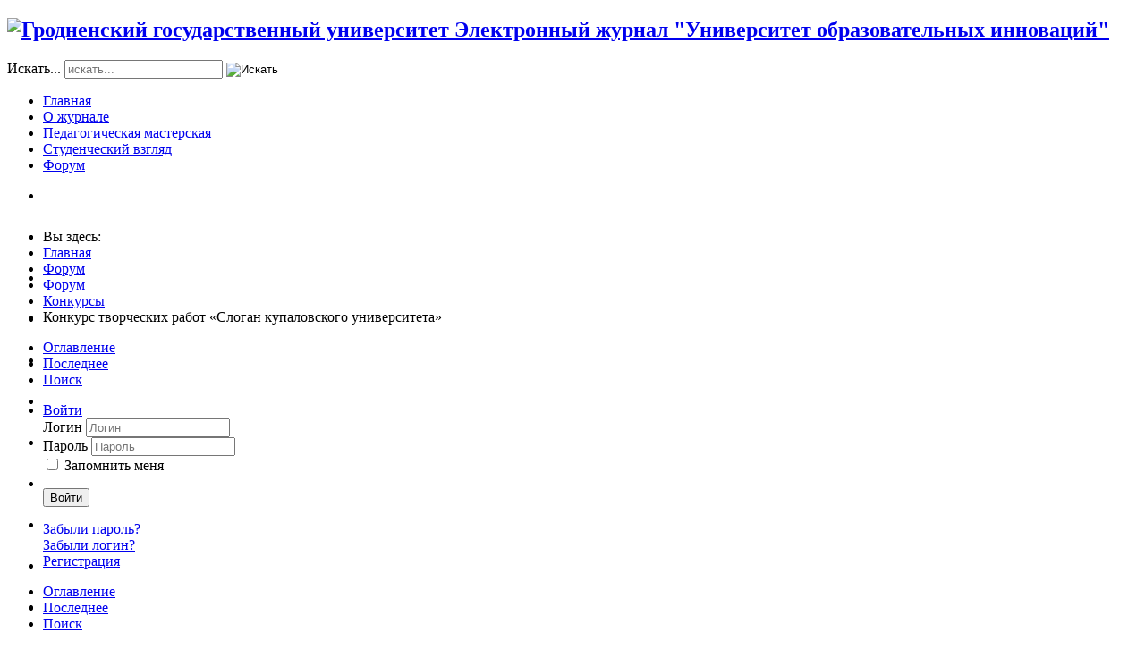

--- FILE ---
content_type: text/html; charset=utf-8
request_url: https://euryedu.grsu.by/index.php/forum/konkursy/8511-konkurs-tvorcheskikh-rabot-slogan-kupalovskogo-universiteta
body_size: 17783
content:
<!DOCTYPE html>
<html xmlns="http://www.w3.org/1999/xhtml" xml:lang="ru-ru" lang="ru-ru" dir="ltr">
	<head>
  <!-- Google tag (gtag.js) -->
<script async src="https://www.googletagmanager.com/gtag/js?id=G-DDC85B4V9W"></script>
<script>
  window.dataLayer = window.dataLayer || [];
  function gtag(){dataLayer.push(arguments);}
  gtag('js', new Date());

  gtag('config', 'G-DDC85B4V9W');
</script>
  <!-- Global site tag (gtag.js) - Google Analytics -->
<script async src="https://www.googletagmanager.com/gtag/js?id=UA-128350049-1"></script>
<script>
  window.dataLayer = window.dataLayer || [];
  function gtag(){dataLayer.push(arguments);}
  gtag('js', new Date());

  gtag('config', 'UA-128350049-1');
</script>

	<!-- viewport fix for devices -->
	<meta name="viewport" content="width=device-width, initial-scale=1.0" />
	
	<!-- load core head -->
	<meta http-equiv="content-type" content="text/html; charset=utf-8" />
	<meta name="keywords" content="Конкурс творческих работ «Слоган купаловского университета»" />
	<meta name="robots" content="index, follow" />
	<meta property="og:type" content="article" />
	<meta property="og:title" content="Конкурс творческих работ «Слоган купаловского университета»" />
	<meta property="og:author" content="okoljago" />
	<meta property="article:published_time" content="2019-10-01 07:05:13" />
	<meta property="article:section" content="Конкурсы" />
	<meta name="description" content="Уважаемые участники конкурса творческих работ!

Мы все живем в мире слоганов. Каждый из..." />
	<meta name="generator" content="Joomla! - Open Source Content Management" />
	<title>Конкурс творческих работ «Слоган купаловского университета» - Электронный научно-методический журнал &quot;Университет образовательных инноваций&quot;</title>
	<link href="/index.php/forum/konkursy/8511-konkurs-tvorcheskikh-rabot-slogan-kupalovskogo-universiteta?start=6" rel="next" />
	<link href="/favicon.ico" rel="shortcut icon" type="image/vnd.microsoft.icon" />
	<link href="https://euryedu.grsu.by/index.php/component/search/?Itemid=582&amp;catid=6&amp;defaultmenu=584&amp;id=8511&amp;layout=default&amp;format=opensearch" rel="search" title="Искать Университет образовательных инноваций" type="application/opensearchdescription+xml" />
	<link href="/media/kunena/cache/crypsis/css/kunena.css" rel="stylesheet" type="text/css" />
	<link href="/media/kunena/cache/crypsis/css/kunena-custom.css" rel="stylesheet" type="text/css" />
	<link href="/components/com_kunena/template/crypsis/assets/css/jquery.atwho.css" rel="stylesheet" type="text/css" />
	<link href="/components/com_kunena/template/crypsis/assets/css/rating.css" rel="stylesheet" type="text/css" />
	<link href="/components/com_kunena/template/crypsis/assets/css/fancybox.white.css" rel="stylesheet" type="text/css" />
	<link href="/plugins/system/jce/css/content.css?aa754b1f19c7df490be4b958cf085e7c" rel="stylesheet" type="text/css" />
	<link href="/cache/widgetkit/widgetkit-8d7e69c7.css" rel="stylesheet" type="text/css" />
	<link href="/media/system/css/modal.css?21b9f4a6cffa2bdd0554728f4c6d764c" rel="stylesheet" type="text/css" />
	<link href="https://euryedu.grsu.by/templates/jm-renewable-energy/css/bootstrap.css" rel="stylesheet" type="text/css" />
	<link href="https://euryedu.grsu.by/templates/jm-renewable-energy/css/bootstrap_responsive.css" rel="stylesheet" type="text/css" />
	<link href="https://euryedu.grsu.by/templates/jm-renewable-energy/css/extensions.css" rel="stylesheet" type="text/css" />
	<link href="https://euryedu.grsu.by/templates/jm-renewable-energy/css/template.css" rel="stylesheet" type="text/css" />
	<link href="https://euryedu.grsu.by/templates/jm-renewable-energy/css/template_responsive.css" rel="stylesheet" type="text/css" />
	<link href="https://euryedu.grsu.by/templates/jm-renewable-energy/css/style3.css" rel="stylesheet" type="text/css" />
	<link href="https://euryedu.grsu.by/templates/jm-renewable-energy/css/animated-buttons.css" rel="stylesheet" type="text/css" />
	<link href="https://euryedu.grsu.by/templates/jm-renewable-energy/css/custom.css" rel="stylesheet" type="text/css" />
	<link href="http://fonts.googleapis.com/css?family=Droid+Sans:400,700" rel="stylesheet" type="text/css" />
	<link href="http://fonts.googleapis.com/css?family=Droid+Sans" rel="stylesheet" type="text/css" />
	<link href="http://fonts.googleapis.com/css?family=Oswald:400,700" rel="stylesheet" type="text/css" />
	<link href="https://euryedu.grsu.by/cache/tpl-jm-renewable-energy/custom_css_d283aa283b23903e8ad2a722eb05649c.css" rel="stylesheet" type="text/css" />
	<link href="/modules/mod_djimageslider/themes/default/css/djimageslider.css" rel="stylesheet" type="text/css" />
	<link href="/templates/jm-renewable-energy/css/djmenu.css" rel="stylesheet" type="text/css" />
	<style type="text/css">
		.layout#kunena + div { display: block !important;}
		#kunena + div { display: block !important;}		/* Kunena Custom CSS */		.layout#kunena [class*="category"] i,
		.layout#kunena .glyphicon-topic,
		.layout#kunena h3 i,
		.layout#kunena #kwho i.icon-users,
		.layout#kunena#kstats i.icon-bars { color: inherit; }		.layout#kunena [class*="category"] .knewchar { color: #48a348 !important; }
		.layout#kunena sup.knewchar { color: #48a348 !important; }
		.layout#kunena .topic-item-unread { border-left-color: #48a348 !important;}
		.layout#kunena .topic-item-unread .icon { color: #48a348 !important;}
		.layout#kunena .topic-item-unread i.fa { color: #48a348 !important;}div.mod_search63 input[type="search"]{ width:auto; }
	</style>
	<script type="application/json" class="joomla-script-options new">{"csrf.token":"154d49358fa33929f52173d263d1cfb9","system.paths":{"root":"","base":""},"joomla.jtext":{"COM_KUNENA_RATE_LOGIN":"COM_KUNENA_RATE_LOGIN","COM_KUNENA_RATE_NOT_YOURSELF":"COM_KUNENA_RATE_NOT_YOURSELF","COM_KUNENA_RATE_ALLREADY":"COM_KUNENA_RATE_ALLREADY","COM_KUNENA_RATE_SUCCESSFULLY_SAVED":"COM_KUNENA_RATE_SUCCESSFULLY_SAVED","COM_KUNENA_SOCIAL_EMAIL_LABEL":"E-mail","COM_KUNENA_SOCIAL_TWITTER_LABEL":"Tweet","COM_KUNENA_SOCIAL_FACEBOOK_LABEL":"Facebook","COM_KUNENA_SOCIAL_GOOGLEPLUS_LABEL":"Google+","COM_KUNENA_SOCIAL_LINKEDIN_LABEL":"LinkedIn","COM_KUNENA_SOCIAL_PINTEREST_LABEL":"Pinterest","COM_KUNENA_SOCIAL_STUMBLEUPON_LABEL":"Stumbleupon","COM_KUNENA_SOCIAL_WHATSAPP_LABEL":"WhatsApp"}}</script>
	<script src="/media/jui/js/jquery.min.js?21b9f4a6cffa2bdd0554728f4c6d764c" type="text/javascript"></script>
	<script src="/media/jui/js/jquery-noconflict.js?21b9f4a6cffa2bdd0554728f4c6d764c" type="text/javascript"></script>
	<script src="/media/jui/js/jquery-migrate.min.js?21b9f4a6cffa2bdd0554728f4c6d764c" type="text/javascript"></script>
	<script src="/media/jui/js/bootstrap.min.js?21b9f4a6cffa2bdd0554728f4c6d764c" type="text/javascript"></script>
	<script src="/components/com_kunena/template/crypsis/assets/js/main.js" type="text/javascript"></script>
	<script src="/media/system/js/core.js?21b9f4a6cffa2bdd0554728f4c6d764c" type="text/javascript"></script>
	<script src="/components/com_kunena/template/crypsis/assets/js/jquery.caret.js" type="text/javascript"></script>
	<script src="/components/com_kunena/template/crypsis/assets/js/jquery.atwho.js" type="text/javascript"></script>
	<script src="/components/com_kunena/template/crypsis/assets/js/topic.js" type="text/javascript"></script>
	<script src="/components/com_kunena/template/crypsis/assets/js/rating.js" type="text/javascript"></script>
	<script src="/components/com_kunena/template/crypsis/assets/js/krating.js" type="text/javascript"></script>
	<script src="/components/com_kunena/template/crypsis/assets/js/fancybox.js" type="text/javascript"></script>
	<script src="/cache/widgetkit/widgetkit-ed81bbb3.js" type="text/javascript"></script>
	<script src="/media/system/js/mootools-core.js?21b9f4a6cffa2bdd0554728f4c6d764c" type="text/javascript"></script>
	<script src="/media/system/js/mootools-more.js?21b9f4a6cffa2bdd0554728f4c6d764c" type="text/javascript"></script>
	<script src="/media/system/js/modal.js?21b9f4a6cffa2bdd0554728f4c6d764c" type="text/javascript"></script>
	<script src="https://euryedu.grsu.by/templates/jm-renewable-energy/js/styleswitcher.js" type="text/javascript"></script>
	<script src="https://euryedu.grsu.by/templates/jm-renewable-energy/js/scripts.js" type="text/javascript"></script>
	<script src="/media/djextensions/jquery-easing/jquery.easing.min.js" type="text/javascript"></script>
	<script src="/modules/mod_djimageslider/assets/js/slider.js?v=4.2" type="text/javascript"></script>
	<!--[if lt IE 9]><script src="/media/system/js/html5fallback.js?21b9f4a6cffa2bdd0554728f4c6d764c" type="text/javascript"></script><![endif]-->
	<script type="text/javascript">
jQuery(function($){ $("#modal").modal({"backdrop": true,"keyboard": true,"show": false,"remote": ""}); });// <![CDATA[
var kunena_anonymous_name = "Анонимный";
// ]]>
				jQuery(document).ready(function() {
					jQuery(".fancybox-button").fancybox({
						type: 'image',
						prevEffect		: 'none',
						nextEffect		: 'none',
						closeBtn		:  true,
						helpers		: {
							title	: { type : 'inside' },
							buttons	: {}
						}
					});
				});
			
		jQuery(function($) {
			SqueezeBox.initialize({});
			initSqueezeBox();
			$(document).on('subform-row-add', initSqueezeBox);

			function initSqueezeBox(event, container)
			{
				SqueezeBox.assign($(container || document).find('a.modal').get(), {
					parse: 'rel'
				});
			}
		});

		window.jModalClose = function () {
			SqueezeBox.close();
		};

		// Add extra modal close functionality for tinyMCE-based editors
		document.onreadystatechange = function () {
			if (document.readyState == 'interactive' && typeof tinyMCE != 'undefined' && tinyMCE)
			{
				if (typeof window.jModalClose_no_tinyMCE === 'undefined')
				{
					window.jModalClose_no_tinyMCE = typeof(jModalClose) == 'function'  ?  jModalClose  :  false;

					jModalClose = function () {
						if (window.jModalClose_no_tinyMCE) window.jModalClose_no_tinyMCE.apply(this, arguments);
						tinyMCE.activeEditor.windowManager.close();
					};
				}

				if (typeof window.SqueezeBoxClose_no_tinyMCE === 'undefined')
				{
					if (typeof(SqueezeBox) == 'undefined')  SqueezeBox = {};
					window.SqueezeBoxClose_no_tinyMCE = typeof(SqueezeBox.close) == 'function'  ?  SqueezeBox.close  :  false;

					SqueezeBox.close = function () {
						if (window.SqueezeBoxClose_no_tinyMCE)  window.SqueezeBoxClose_no_tinyMCE.apply(this, arguments);
						tinyMCE.activeEditor.windowManager.close();
					};
				}
			}
		};
		jQuery(function($) {
			 $('.hasTip').each(function() {
				var title = $(this).attr('title');
				if (title) {
					var parts = title.split('::', 2);
					var mtelement = document.id(this);
					mtelement.store('tip:title', parts[0]);
					mtelement.store('tip:text', parts[1]);
				}
			});
			var JTooltips = new Tips($('.hasTip').get(), {"maxTitleChars": 50,"fixed": false});
		});
	</script>
	<link rel="stylesheet" href="https://euryedu.grsu.by//plugins/system/videobox/css/videobox.css" type="text/css" media="screen" />
	<link rel="stylesheet" href="https://euryedu.grsu.by//libraries/videobox/css/videobox.css" type="text/css" media="screen" />
	<link rel="stylesheet" href="https://euryedu.grsu.by//libraries/videobox/css/functions.css" type="text/css" media="screen" />
	<script type="text/javascript" src="https://euryedu.grsu.by//libraries/videobox/js/videobox.js"></script>
	<script type="text/javascript" src="https://euryedu.grsu.by//libraries/videobox/js/functions.js"></script>

	
		 

	<!--[if lt IE 9]>
	<script src="http://html5shim.googlecode.com/svn/trunk/html5.js" type="text/javascript"></script>
	<script src="https://euryedu.grsu.by/templates/jm-renewable-energy/js/respond.src.js" type="text/javascript"></script>
	<link href="https://euryedu.grsu.by/templates/jm-renewable-energy/css/ie8.css" rel="stylesheet" type="text/css" />
	<![endif]-->
	<!--[if IE 9]>
	<link href="https://euryedu.grsu.by/templates/jm-renewable-energy/css/ie9.css" rel="stylesheet" type="text/css" />
	<![endif]-->
	
	<!-- template path for styleswitcher script -->
	<script type="text/javascript">
		$template_path = 'https://euryedu.grsu.by/templates/jm-renewable-energy';
	</script>
	
			<link href="https://euryedu.grsu.by/templates/jm-renewable-energy/images/favicon.ico" rel="Shortcut Icon" />
	
	    	
		
	<!-- Yandex.Metrika counter --> <script type="text/javascript"> (function (d, w, c) { (w[c] = w[c] || []).push(function() { try { w.yaCounter39734685 = new Ya.Metrika({ id:39734685, clickmap:true, trackLinks:true, accurateTrackBounce:true, webvisor:true, trackHash:true }); } catch(e) { } }); var n = d.getElementsByTagName("script")[0], s = d.createElement("script"), f = function () { n.parentNode.insertBefore(s, n); }; s.type = "text/javascript"; s.async = true; s.src = "https://mc.yandex.ru/metrika/watch.js"; if (w.opera == "[object Opera]") { d.addEventListener("DOMContentLoaded", f, false); } else { f(); } })(document, window, "yandex_metrika_callbacks"); </script> <noscript><div><img src="https://mc.yandex.ru/watch/39734685" style="position:absolute; left:-9999px;" alt="" /></div></noscript> <!-- /Yandex.Metrika counter -->
</head>	<body>
	<div style="position:absolute;top:0;left:-9999px;">

</div>
		<div id="jm-allpage">
			
<section id="jm-bar">
	<div id="jm-bar-in">	
		<div id="jm-bar-container" class="container">
        	            <div id="jm-logo-sitedesc" class="pull-left">
                                <h1 id="jm-logo">
                	<a href="https://euryedu.grsu.by/" onfocus="blur()" >
                		                		<img src="https://euryedu.grsu.by/images/logo.png" alt="Гродненский государственный университет Электронный журнал &quot;Университет образовательных инноваций&quot;" border="0" />
                		                	</a>
                </h1>
                                            </div>
            	        			<div id="jm-bar-right" class="pull-right">
								<div class="jm-bar-row clearfix">
										<div id="jm-top-search" class="pull-right">
						<div class="search mod_search63">
	<form action="/index.php/forum" method="post" class="form-inline" role="search">
		<label for="mod-search-searchword63" class="element-invisible">Искать...</label> <input name="searchword" id="mod-search-searchword63" maxlength="200"  class="inputbox search-query input-medium" type="search" size="20" placeholder="искать..." /> <input type="image" alt="Искать" class="button" src="/templates/jm-renewable-energy/images/searchButton.gif" onclick="this.form.searchword.focus();"/>		<input type="hidden" name="task" value="search" />
		<input type="hidden" name="option" value="com_search" />
		<input type="hidden" name="Itemid" value="582" />
	</form>
</div>

					</div>
						
						
				</div>
					
								<div class="jm-bar-row clearfix">
					<nav id="jm-djmenu" class="pull-right">
						<ul id="dj-main90" class="dj-main"><li class="dj-up itemid470 first"><a href="/index.php" class="dj-up_a" ><span >Главная</span></a></li>
<li class="dj-up itemid519"><a href="/index.php/o-zhurnale" class="dj-up_a" ><span >О журнале</span></a></li>
<li class="dj-up itemid521"><a href="/index.php/pedagogicheskaya-masterskaya" class="dj-up_a" ><span >Педагогическая мастерская</span></a></li>
<li class="dj-up itemid522"><a href="/index.php/studencheskij-vzglyad" class="dj-up_a" ><span >Студенческий взгляд</span></a></li>
<li class="dj-up itemid591 last"><a href="/index.php/forum/index" class="dj-up_a" ><span >Форум</span></a></li>
</ul>
					</nav>
				</div>
				            
			</div>
					</div>
	</div>	
</section>
	
			
<header id="jm-header">
	<div class="container">
			<div class="jm-module  slider2-ms">
		<div  class="jm-module-in">
					    <div class="jm-module-content clearfix">
		    	
<div style="border: 0px !important;">
<div id="djslider-loader125" class="djslider-loader djslider-loader-default" data-animation='{"auto":"1","looponce":"0","transition":"easeInOutExpo","css3transition":"cubic-bezier(1.000, 0.000, 0.000, 1.000)","duration":"2000","delay":7000}' data-djslider='{"id":"125","slider_type":"0","slide_size":310,"visible_slides":"1","direction":"left","show_buttons":"0","show_arrows":"0","preload":"2000","css3":"1"}' tabindex="0">
    <div id="djslider125" class="djslider djslider-default" style="height: 30px; width: 300px;">
        <div id="slider-container125" class="slider-container">
        	<ul id="slider125" class="djslider-in">
          		          			<li style="margin: 0 10px 0px 0 !important; height: 30px; width: 300px;">
          																<!-- Slide description area: START -->
						<div class="slide-desc" style="left: 0%; width: 100%;">
						  <div class="slide-desc-in">	
							<div class="slide-desc-bg slide-desc-bg-default"></div>
							<div class="slide-desc-text slide-desc-text-default">
														
															<div class="slide-text">
																			<p style="color: #ffffff; text-align: right;"><span style="font-size: 12pt;">Я адчуваю, што ўсе мы – адна дружная ўніверсітэцкая сям’я! Разам лягчэй рэалізоўваць творчыя ідэі, шукаць штосьці новае, а потым з радасцю ісці да студэнтаў, разам з імі ажыццяўляць місію нашага ўніверсітэта.</span></p>
<p style="color: #ffffff; text-align: right;"><span style="font-size: 12pt;">Святлана Ляскевіч, загадчык кафедры</span></p>																	</div>
														
														<div style="clear: both"></div>
							</div>
						  </div>
						</div>
						<!-- Slide description area: END -->
												
						
					</li>
                          			<li style="margin: 0 10px 0px 0 !important; height: 30px; width: 300px;">
          																<!-- Slide description area: START -->
						<div class="slide-desc" style="left: 0%; width: 100%;">
						  <div class="slide-desc-in">	
							<div class="slide-desc-bg slide-desc-bg-default"></div>
							<div class="slide-desc-text slide-desc-text-default">
														
															<div class="slide-text">
																			<p style="color: #ffffff; text-align: right;"><span style="font-size: 12pt;">Мы много экспериментировали, пробовали, изучали. Очень часто доказывали самим себе применимость новых технологий обучения в работе со студентами.</span></p>
<p style="color: #ffffff; text-align: right;"><span style="font-size: 12pt;">Марина Карпицкая, декан</span></p>																	</div>
														
														<div style="clear: both"></div>
							</div>
						  </div>
						</div>
						<!-- Slide description area: END -->
												
						
					</li>
                          			<li style="margin: 0 10px 0px 0 !important; height: 30px; width: 300px;">
          																<!-- Slide description area: START -->
						<div class="slide-desc" style="left: 0%; width: 100%;">
						  <div class="slide-desc-in">	
							<div class="slide-desc-bg slide-desc-bg-default"></div>
							<div class="slide-desc-text slide-desc-text-default">
														
															<div class="slide-text">
																			<p style="color: #ffffff; text-align: right;"><span style="font-size: 12pt;">Современный преподаватель – это «вектор», показывающий куда двигаться.</span></p>
<p style="color: #ffffff; text-align: right;"><span style="font-size: 12pt;">Марьяна Сокол, студентка</span></p>																	</div>
														
														<div style="clear: both"></div>
							</div>
						  </div>
						</div>
						<!-- Slide description area: END -->
												
						
					</li>
                          			<li style="margin: 0 10px 0px 0 !important; height: 30px; width: 300px;">
          																<!-- Slide description area: START -->
						<div class="slide-desc" style="left: 0%; width: 100%;">
						  <div class="slide-desc-in">	
							<div class="slide-desc-bg slide-desc-bg-default"></div>
							<div class="slide-desc-text slide-desc-text-default">
														
															<div class="slide-text">
																			<p style="color: #ffffff; text-align: right;"><span style="font-size: 12pt;">В среде постоянно меняющихся трендов преподаватель не должен меркнуть, ему нужно постоянно обновляться и совершенствоваться.</span></p>
<p style="color: #ffffff; text-align: right;"><span style="font-size: 12pt;">Алексей Артемков, студент</span></p>																	</div>
														
														<div style="clear: both"></div>
							</div>
						  </div>
						</div>
						<!-- Slide description area: END -->
												
						
					</li>
                          			<li style="margin: 0 10px 0px 0 !important; height: 30px; width: 300px;">
          																<!-- Slide description area: START -->
						<div class="slide-desc" style="left: 0%; width: 100%;">
						  <div class="slide-desc-in">	
							<div class="slide-desc-bg slide-desc-bg-default"></div>
							<div class="slide-desc-text slide-desc-text-default">
														
															<div class="slide-text">
																			<p style="color: #ffffff; text-align: right;"><span style="font-size: 12pt;">Современный преподаватель не диктует строгие правила, а лишь мягко направляет своих учеников, позволяя им открывать новое самостоятельно.</span></p>
<p style="color: #ffffff; text-align: right;"><span style="font-size: 12pt;">Анастасия Жилюк, студентка</span></p>																	</div>
														
														<div style="clear: both"></div>
							</div>
						  </div>
						</div>
						<!-- Slide description area: END -->
												
						
					</li>
                          			<li style="margin: 0 10px 0px 0 !important; height: 30px; width: 300px;">
          																<!-- Slide description area: START -->
						<div class="slide-desc" style="left: 0%; width: 100%;">
						  <div class="slide-desc-in">	
							<div class="slide-desc-bg slide-desc-bg-default"></div>
							<div class="slide-desc-text slide-desc-text-default">
														
															<div class="slide-text">
																			<p style="color: #ffffff; text-align: right;"><span style="font-size: 12pt;">Для хорошего педагога учение – это часть жизни, важная и увлекательная.</span></p>
<p style="color: #ffffff; text-align: right;"><span style="font-size: 12pt;">Ольга Захаревич, учащаяся</span></p>																	</div>
														
														<div style="clear: both"></div>
							</div>
						  </div>
						</div>
						<!-- Slide description area: END -->
												
						
					</li>
                          			<li style="margin: 0 10px 0px 0 !important; height: 30px; width: 300px;">
          																<!-- Slide description area: START -->
						<div class="slide-desc" style="left: 0%; width: 100%;">
						  <div class="slide-desc-in">	
							<div class="slide-desc-bg slide-desc-bg-default"></div>
							<div class="slide-desc-text slide-desc-text-default">
														
															<div class="slide-text">
																			<p style="color: #ffffff; text-align: right;"><span style="font-size: 12pt;">У современного преподавателя нет жестких рамок в выполнении своей работы, и я поняла, что самым лучшим для меня будет считаться тот, кто учит мыслить.</span></p>
<p style="color: #ffffff; text-align: right;"><span style="font-size: 12pt;">Маргарита Шкута, студентка</span></p>																	</div>
														
														<div style="clear: both"></div>
							</div>
						  </div>
						</div>
						<!-- Slide description area: END -->
												
						
					</li>
                          			<li style="margin: 0 10px 0px 0 !important; height: 30px; width: 300px;">
          																<!-- Slide description area: START -->
						<div class="slide-desc" style="left: 0%; width: 100%;">
						  <div class="slide-desc-in">	
							<div class="slide-desc-bg slide-desc-bg-default"></div>
							<div class="slide-desc-text slide-desc-text-default">
														
															<div class="slide-text">
																			<p style="color: #ffffff; text-align: right;"><span style="font-size: 12pt;">Настоящий преподаватель не только тот, кто учит, но и тот, кто учится сам.</span></p>
<p style="color: #ffffff; text-align: right;"><span style="font-size: 12pt;">Татьяна Зданович, учащаяся</span></p>																	</div>
														
														<div style="clear: both"></div>
							</div>
						  </div>
						</div>
						<!-- Slide description area: END -->
												
						
					</li>
                          			<li style="margin: 0 10px 0px 0 !important; height: 30px; width: 300px;">
          																<!-- Slide description area: START -->
						<div class="slide-desc" style="left: 0%; width: 100%;">
						  <div class="slide-desc-in">	
							<div class="slide-desc-bg slide-desc-bg-default"></div>
							<div class="slide-desc-text slide-desc-text-default">
														
															<div class="slide-text">
																			<p style="color: #ffffff; text-align: right;"><span style="font-size: 12pt;">Современный преподаватель – это человек, за которым хочется идти, кому доверяешь, кто всегда имеет цель и она не угасает, не придумана для «убиения» времени и сил.</span></p>
<p style="color: #ffffff; text-align: right;"><span style="font-size: 12pt;">Марина Шерко, студентка</span></p>																	</div>
														
														<div style="clear: both"></div>
							</div>
						  </div>
						</div>
						<!-- Slide description area: END -->
												
						
					</li>
                          			<li style="margin: 0 10px 0px 0 !important; height: 30px; width: 300px;">
          																<!-- Slide description area: START -->
						<div class="slide-desc" style="left: 0%; width: 100%;">
						  <div class="slide-desc-in">	
							<div class="slide-desc-bg slide-desc-bg-default"></div>
							<div class="slide-desc-text slide-desc-text-default">
														
															<div class="slide-text">
																			<p style="color: #ffffff; text-align: right;"><span style="font-size: 12pt;">Будьте храбрыми, уникальными, разными, учитесь по мере продвижения к цели и сияйте по-своему!</span></p>
<p style="color: #ffffff; text-align: right;"><span style="font-size: 12pt;">Алина Козарез, студентка</span></p>																	</div>
														
														<div style="clear: both"></div>
							</div>
						  </div>
						</div>
						<!-- Slide description area: END -->
												
						
					</li>
                          			<li style="margin: 0 10px 0px 0 !important; height: 30px; width: 300px;">
          																<!-- Slide description area: START -->
						<div class="slide-desc" style="left: 0%; width: 100%;">
						  <div class="slide-desc-in">	
							<div class="slide-desc-bg slide-desc-bg-default"></div>
							<div class="slide-desc-text slide-desc-text-default">
														
															<div class="slide-text">
																			<p style="color: #ffffff; text-align: right;"><span style="font-size: 12pt;">Современный преподаватель – супергерой нашего времени.</span></p>
<p style="color: #ffffff; text-align: right;"><span style="font-size: 12pt;">Ирина Станейко, студентка</span></p>																	</div>
														
														<div style="clear: both"></div>
							</div>
						  </div>
						</div>
						<!-- Slide description area: END -->
												
						
					</li>
                          			<li style="margin: 0 10px 0px 0 !important; height: 30px; width: 300px;">
          																<!-- Slide description area: START -->
						<div class="slide-desc" style="left: 0%; width: 100%;">
						  <div class="slide-desc-in">	
							<div class="slide-desc-bg slide-desc-bg-default"></div>
							<div class="slide-desc-text slide-desc-text-default">
														
															<div class="slide-text">
																			<p style="color: #ffffff; text-align: right;"><span style="font-size: 12pt;">Современный преподаватель постоянно открыт и любознателен, он не стоит на месте, не занят охраной только своего вчерашнего знания, даже если оно уже длительный срок признается академически правильным.</span></p>
<p style="color: #ffffff; text-align: right;"><span style="font-size: 12pt;">Светлана Зайкова, доцент</span></p>																	</div>
														
														<div style="clear: both"></div>
							</div>
						  </div>
						</div>
						<!-- Slide description area: END -->
												
						
					</li>
                          			<li style="margin: 0 10px 0px 0 !important; height: 30px; width: 300px;">
          																<!-- Slide description area: START -->
						<div class="slide-desc" style="left: 0%; width: 100%;">
						  <div class="slide-desc-in">	
							<div class="slide-desc-bg slide-desc-bg-default"></div>
							<div class="slide-desc-text slide-desc-text-default">
														
															<div class="slide-text">
																			<p style="color: #ffffff; text-align: right;"><span style="font-size: 12pt;">Совершенно не ожидала, что формат курсов повышения квалификации может быть комфортным, творческим, неутомительным и приятным.</span></p>
<p style="color: #ffffff; text-align: right;"><span style="font-size: 12pt;">Ольга Кривицкая, старший преподаватель</span></p>																	</div>
														
														<div style="clear: both"></div>
							</div>
						  </div>
						</div>
						<!-- Slide description area: END -->
												
						
					</li>
                          			<li style="margin: 0 10px 0px 0 !important; height: 30px; width: 300px;">
          																<!-- Slide description area: START -->
						<div class="slide-desc" style="left: 0%; width: 100%;">
						  <div class="slide-desc-in">	
							<div class="slide-desc-bg slide-desc-bg-default"></div>
							<div class="slide-desc-text slide-desc-text-default">
														
															<div class="slide-text">
																			<p style="color: #ffffff; text-align: right;"><span style="font-size: 12pt;">Сюда мы приходим с радостью, понимая, что нас ждет увлекательное занятие.</span></p>
<p style="color: #ffffff; text-align: right;"><span style="font-size: 12pt;">Дарья Мышко, студентка</span></p>																	</div>
														
														<div style="clear: both"></div>
							</div>
						  </div>
						</div>
						<!-- Slide description area: END -->
												
						
					</li>
                          			<li style="margin: 0 10px 0px 0 !important; height: 30px; width: 300px;">
          																<!-- Slide description area: START -->
						<div class="slide-desc" style="left: 0%; width: 100%;">
						  <div class="slide-desc-in">	
							<div class="slide-desc-bg slide-desc-bg-default"></div>
							<div class="slide-desc-text slide-desc-text-default">
														
															<div class="slide-text">
																			<p style="color: #ffffff; text-align: right;"><span style="font-size: 12pt;"> Сформировалось внутригрупповое единство, возникло ощущение «мы».</span></p>
<p style="color: #ffffff; text-align: right;"><span style="font-size: 12pt;">Борис Ковалев, доцент</span></p>																	</div>
														
														<div style="clear: both"></div>
							</div>
						  </div>
						</div>
						<!-- Slide description area: END -->
												
						
					</li>
                          			<li style="margin: 0 10px 0px 0 !important; height: 30px; width: 300px;">
          																<!-- Slide description area: START -->
						<div class="slide-desc" style="left: 0%; width: 100%;">
						  <div class="slide-desc-in">	
							<div class="slide-desc-bg slide-desc-bg-default"></div>
							<div class="slide-desc-text slide-desc-text-default">
														
															<div class="slide-text">
																			<p style="color: #ffffff; text-align: right;"><span style="font-size: 12pt;">Спасибо за то, что на каждой из лабораторных пытались «выбросить» нас из гнезда.</span></p>
<p style="color: #ffffff; text-align: right;"><span style="font-size: 12pt;">Диана Семенюк, студентка</span></p>																	</div>
														
														<div style="clear: both"></div>
							</div>
						  </div>
						</div>
						<!-- Slide description area: END -->
												
						
					</li>
                          			<li style="margin: 0 10px 0px 0 !important; height: 30px; width: 300px;">
          																<!-- Slide description area: START -->
						<div class="slide-desc" style="left: 0%; width: 100%;">
						  <div class="slide-desc-in">	
							<div class="slide-desc-bg slide-desc-bg-default"></div>
							<div class="slide-desc-text slide-desc-text-default">
														
															<div class="slide-text">
																			<p style="color: #ffffff; text-align: right;"><span style="font-size: 12pt;">Ощущение эмоционального подъема. Увлекательная игра для ума! Хочется работать и дальше в таком духе и творить, творить, творить!</span></p>
<p style="color: #ffffff; text-align: right;"><span style="font-size: 12pt;">Любовь Некрашевич, преподаватель</span></p>																	</div>
														
														<div style="clear: both"></div>
							</div>
						  </div>
						</div>
						<!-- Slide description area: END -->
												
						
					</li>
                          			<li style="margin: 0 10px 0px 0 !important; height: 30px; width: 300px;">
          																<!-- Slide description area: START -->
						<div class="slide-desc" style="left: 0%; width: 100%;">
						  <div class="slide-desc-in">	
							<div class="slide-desc-bg slide-desc-bg-default"></div>
							<div class="slide-desc-text slide-desc-text-default">
														
															<div class="slide-text">
																			<p style="color: #ffffff; text-align: right;"><span style="font-size: 12pt;"> Я все время представляла себя на месте своих студентов. Вопрос был один – «Заинтересуются ли они?». И ответ очевиден – «Да!».</span></p>
<p style="color: #ffffff; text-align: right;"><span style="font-size: 12pt;">Оксана Боярчук, старший преподаватель</span></p>																	</div>
														
														<div style="clear: both"></div>
							</div>
						  </div>
						</div>
						<!-- Slide description area: END -->
												
						
					</li>
                        	</ul>
        </div>
                    </div>
</div>
</div>
<div class="djslider-end" style="clear: both" tabindex="0"></div>		    </div>
		</div>
	</div>
	
	</div>
</header>
			
			<div id="jm-mainpage">
				
				
<section id="jm-breadcrumbs-fs">
	<div class="container">
		<div class="row">
						<div class="span12">
				<div id="jm-breadcrumbs">
					<div aria-label="Breadcrumbs" role="navigation">
	<ul itemscope itemtype="https://schema.org/BreadcrumbList" class="breadcrumb">
					<li>
				Вы здесь: &#160;
			</li>
		
						<li itemprop="itemListElement" itemscope itemtype="https://schema.org/ListItem">
											<a itemprop="item" href="/index.php" class="pathway"><span itemprop="name">Главная</span></a>
					
											<span class="divider">
							<img src="/templates/jm-renewable-energy/images/system/arrow.png" alt="" />						</span>
										<meta itemprop="position" content="1">
				</li>
							<li itemprop="itemListElement" itemscope itemtype="https://schema.org/ListItem">
											<a itemprop="item" href="/index.php/forum" class="pathway"><span itemprop="name">Форум</span></a>
					
											<span class="divider">
							<img src="/templates/jm-renewable-energy/images/system/arrow.png" alt="" />						</span>
										<meta itemprop="position" content="2">
				</li>
							<li itemprop="itemListElement" itemscope itemtype="https://schema.org/ListItem">
											<a itemprop="item" href="/index.php/forum/glavnyj-razdel" class="pathway"><span itemprop="name">Форум</span></a>
					
											<span class="divider">
							<img src="/templates/jm-renewable-energy/images/system/arrow.png" alt="" />						</span>
										<meta itemprop="position" content="3">
				</li>
							<li itemprop="itemListElement" itemscope itemtype="https://schema.org/ListItem">
											<a itemprop="item" href="/index.php/forum/konkursy" class="pathway"><span itemprop="name">Конкурсы</span></a>
					
											<span class="divider">
							<img src="/templates/jm-renewable-energy/images/system/arrow.png" alt="" />						</span>
										<meta itemprop="position" content="4">
				</li>
							<li itemprop="itemListElement" itemscope itemtype="https://schema.org/ListItem" class="active">
					<span itemprop="name">
						Конкурс творческих работ «Слоган купаловского университета»					</span>
					<meta itemprop="position" content="5">
				</li>
				</ul>
</div>

				</div>
			</div>
								</div>
	</div>
</section>
				
<section id="jm-main" class="scheme2 noright lcr">
	<div class="container">
		<div class="row">
			<div id="jm-content" class="span9">
												<div id="jm-maincontent">
					<div id="system-message-container">
	</div>

							<script>
			jQuery(document).ready(function($) {
				var isForumActive = true;
				if (isForumActive){
					$('.current').addClass("active alias-parent-active");
					$('.alias-parent-active').addClass("active alias-parent-active");
				}
			});
		</script>
		
<div id="kunena" class="layout ">
<div class="navbar">
	<div class="navbar-inner">
		<div class="visible-desktop">
			
<ul class="nav">
<li class="item583"><a  href="/index.php/forum/index" >Оглавление</a></li><li class="item584"><a  href="/index.php/forum/recent" >Последнее</a></li><li class="item590"><a  href="/index.php/forum/search" >Поиск</a></li></ul>
							<ul class="nav pull-right">
	<li class="dropdown mobile-user">
		<a href="#" class="dropdown-toggle" data-toggle="dropdown" id="klogin">
			<span class="icon icon-user" aria-hidden="true"></span>			<span class="login-text">Войти</span>
			<b class="caret"></b>
		</a>

		<div class="dropdown-menu" id="userdropdown">
			<form action="/index.php/forum" method="post" class="form-inline">
				<input type="hidden" name="view" value="user" />
				<input type="hidden" name="task" value="login" />
				<input type="hidden" name="154d49358fa33929f52173d263d1cfb9" value="1" />
				<div id="form-login-username" class="control-group center">
					<div class="controls">
						<div class="input-prepend input-append">
							<span class="add-on">
								<span class="icon icon-user" aria-hidden="true"></span>								<label for="login-username" class="element-invisible">
									Логин								</label>
							</span>
							<input id="login-username" type="text" name="username" class="input-small" tabindex="1"
							       size="18" placeholder="Логин" />
						</div>
					</div>
				</div>

				<div id="form-login-password" class="control-group center">
					<div class="controls">
						<div class="input-prepend input-append">
							<span class="add-on">
								<span class="icon icon-lock" aria-hidden="true"></span>								<label for="login-passwd" class="element-invisible">
									Пароль								</label>
							</span>
							<input id="login-passwd" type="password" name="password" class="input-small" tabindex="2"
							       size="18" placeholder="Пароль" />
						</div>
					</div>
				</div>

								
								<div id="form-login-remember" class="control-group center">
					<div class="controls">
						<div class="input-prepend input-append">
							<div class="add-on">
								<input id="login-remember" type="checkbox" name="remember" class="inputbox" value="yes" />
								<label for="login-remember" class="control-label">
									Запомнить меня								</label>
							</div>
						</div>
					</div>
				</div>
				
				<div id="form-login-submit" class="control-group center">
					<p>
						<button type="submit" tabindex="3" name="submit" class="btn btn-primary btn">
							Войти						</button>
					</p>

					<p>
												<a href="/index.php/avtorizatsiya?view=reset" rel="nofollow">
							Забыли пароль?						</a>
						<br />
						
												<a href="/index.php/avtorizatsiya?view=remind" rel="nofollow">
							Забыли логин?						</a>
						<br />
						
												<a href="/index.php/avtorizatsiya?view=registration" rel="nofollow">
							Регистрация						</a>
						
					</p>
				</div>
			</form>
					</div>
	</li>
</ul>
					</div>
		<div class="hidden-desktop">
			<div class="nav navbar-nav pull-left">
				<div><a class="btn btn-link" data-toggle="collapse" data-target=".knav-collapse"><i class="icon-large icon-list" aria-hidden="true"></i> <b class="caret"></b></a></div>
				<div class="knav-collapse">
<ul class="nav">
<li class="item583"><a  href="/index.php/forum/index" >Оглавление</a></li><li class="item584"><a  href="/index.php/forum/recent" >Последнее</a></li><li class="item590"><a  href="/index.php/forum/search" >Поиск</a></li></ul>
</div>
			</div>
							<ul class="nav pull-right">
	<li class="dropdown mobile-user">
		<a href="#" class="dropdown-toggle" data-toggle="dropdown" id="klogin">
			<span class="icon icon-user" aria-hidden="true"></span>			<span class="login-text">Войти</span>
			<b class="caret"></b>
		</a>

		<div class="dropdown-menu" id="userdropdown">
			<form action="/index.php/forum" method="post" class="form-inline">
				<input type="hidden" name="view" value="user" />
				<input type="hidden" name="task" value="login" />
				<input type="hidden" name="154d49358fa33929f52173d263d1cfb9" value="1" />
				<div id="form-login-username" class="control-group center">
					<div class="controls">
						<div class="input-prepend input-append">
							<span class="add-on">
								<span class="icon icon-user" aria-hidden="true"></span>								<label for="login-username" class="element-invisible">
									Логин								</label>
							</span>
							<input id="login-username" type="text" name="username" class="input-small" tabindex="1"
							       size="18" placeholder="Логин" />
						</div>
					</div>
				</div>

				<div id="form-login-password" class="control-group center">
					<div class="controls">
						<div class="input-prepend input-append">
							<span class="add-on">
								<span class="icon icon-lock" aria-hidden="true"></span>								<label for="login-passwd" class="element-invisible">
									Пароль								</label>
							</span>
							<input id="login-passwd" type="password" name="password" class="input-small" tabindex="2"
							       size="18" placeholder="Пароль" />
						</div>
					</div>
				</div>

								
								<div id="form-login-remember" class="control-group center">
					<div class="controls">
						<div class="input-prepend input-append">
							<div class="add-on">
								<input id="login-remember" type="checkbox" name="remember" class="inputbox" value="yes" />
								<label for="login-remember" class="control-label">
									Запомнить меня								</label>
							</div>
						</div>
					</div>
				</div>
				
				<div id="form-login-submit" class="control-group center">
					<p>
						<button type="submit" tabindex="3" name="submit" class="btn btn-primary btn">
							Войти						</button>
					</p>

					<p>
												<a href="/index.php/avtorizatsiya?view=reset" rel="nofollow">
							Забыли пароль?						</a>
						<br />
						
												<a href="/index.php/avtorizatsiya?view=remind" rel="nofollow">
							Забыли логин?						</a>
						<br />
						
												<a href="/index.php/avtorizatsiya?view=registration" rel="nofollow">
							Регистрация						</a>
						
					</p>
				</div>
			</form>
					</div>
	</li>
</ul>
					</div>
	</div>
</div>
<ol class="breadcrumb" itemscope itemtype="http://schema.org/BreadcrumbList">
	<li class="active" itemprop="itemListElement" itemscope itemtype="http://schema.org/ListItem">
		<span class="icon icon-home hasTooltip" aria-hidden="true"></span>		<a itemprop="item" href="/index.php/forum">Форум</a>
	</li>

		<li class="divider"><span class="icon icon-chevron-right" aria-hidden="true"></span></li>
	<li itemprop="itemListElement" itemscope itemtype="http://schema.org/ListItem">
		<a itemprop="item" href="/index.php/forum/glavnyj-razdel">Форум</a>
	</li>
		<li class="divider"><span class="icon icon-chevron-right" aria-hidden="true"></span></li>
	<li itemprop="itemListElement" itemscope itemtype="http://schema.org/ListItem">
		<a itemprop="item" href="/index.php/forum/konkursy">Конкурсы</a>
	</li>
		<li class="divider"><span class="icon icon-chevron-right" aria-hidden="true"></span></li>
	<li itemprop="itemListElement" itemscope itemtype="http://schema.org/ListItem">
		<a itemprop="item" href="/index.php/forum/konkursy/8511-konkurs-tvorcheskikh-rabot-slogan-kupalovskogo-universiteta">Конкурс творческих работ «Слоган купаловского университета»</a>
	</li>
	
</ol>
<div></div>

<h1>
	<span class="icon-topic icon icon-lock"></span>		Конкурс творческих работ «Слоган купаловского университета»	
</h1>

<div>

	<div class="clearfix"></div>
	<div class="btn-toolbar" id="topic-actions">
		<div>
			
					</div>
	</div>
</div>

<div class="pull-left">
	
<div class="pagination hidden-phone">
	<ul>
		<li><a class="disabled">В начало</a></li><li><a class="disabled">Назад</a></li><li class="active"><a>1</a></li><li><a class="hasTooltip" href="/index.php/forum/konkursy/8511-konkurs-tvorcheskikh-rabot-slogan-kupalovskogo-universiteta?start=6" title="Страница:2">2</a></li><li><a class="hasTooltip" href="/index.php/forum/konkursy/8511-konkurs-tvorcheskikh-rabot-slogan-kupalovskogo-universiteta?start=12" title="Страница:3">3</a></li><li><a class="hasTooltip" href="/index.php/forum/konkursy/8511-konkurs-tvorcheskikh-rabot-slogan-kupalovskogo-universiteta?start=18" title="Страница:4">4</a></li><li><a class="hasTooltip" href="/index.php/forum/konkursy/8511-konkurs-tvorcheskikh-rabot-slogan-kupalovskogo-universiteta?start=24" title="Страница:5">5</a></li><li><a class="hasTooltip" href="/index.php/forum/konkursy/8511-konkurs-tvorcheskikh-rabot-slogan-kupalovskogo-universiteta?start=30" title="Страница:6">6</a></li><li><a class="hasTooltip" href="/index.php/forum/konkursy/8511-konkurs-tvorcheskikh-rabot-slogan-kupalovskogo-universiteta?start=36" title="Страница:7">7</a></li><li><a class="hasTooltip" href="/index.php/forum/konkursy/8511-konkurs-tvorcheskikh-rabot-slogan-kupalovskogo-universiteta?start=42" title="Страница:8">8</a></li><li><a class="hasTooltip" href="/index.php/forum/konkursy/8511-konkurs-tvorcheskikh-rabot-slogan-kupalovskogo-universiteta?start=48" title="Страница:9">9</a></li><li><a class="hasTooltip" href="/index.php/forum/konkursy/8511-konkurs-tvorcheskikh-rabot-slogan-kupalovskogo-universiteta?start=54" title="Страница:10">10</a></li><li><a class="disabled">...</a></li><li><a class="hasTooltip" href="/index.php/forum/konkursy/8511-konkurs-tvorcheskikh-rabot-slogan-kupalovskogo-universiteta?start=66" title="Страница:12">12</a></li><li><a class="hasTooltip" href="/index.php/forum/konkursy/8511-konkurs-tvorcheskikh-rabot-slogan-kupalovskogo-universiteta?start=6" title="Страница:Вперед">Вперед</a></li><li><a class="hasTooltip" href="/index.php/forum/konkursy/8511-konkurs-tvorcheskikh-rabot-slogan-kupalovskogo-universiteta?start=66" title="Страница:В конец">В конец</a></li>	</ul>
</div>

<div class="pagination test visible-phone">
	<ul>
		<li class="active"><a>1</a></li><li><a class="hasTooltip" href="/index.php/forum/konkursy/8511-konkurs-tvorcheskikh-rabot-slogan-kupalovskogo-universiteta?start=6" title="Страница:2">2</a></li><li><a class="hasTooltip" href="/index.php/forum/konkursy/8511-konkurs-tvorcheskikh-rabot-slogan-kupalovskogo-universiteta?start=12" title="Страница:3">3</a></li><li><a class="hasTooltip" href="/index.php/forum/konkursy/8511-konkurs-tvorcheskikh-rabot-slogan-kupalovskogo-universiteta?start=18" title="Страница:4">4</a></li><li><a class="hasTooltip" href="/index.php/forum/konkursy/8511-konkurs-tvorcheskikh-rabot-slogan-kupalovskogo-universiteta?start=24" title="Страница:5">5</a></li><li><a class="hasTooltip" href="/index.php/forum/konkursy/8511-konkurs-tvorcheskikh-rabot-slogan-kupalovskogo-universiteta?start=30" title="Страница:6">6</a></li><li><a class="hasTooltip" href="/index.php/forum/konkursy/8511-konkurs-tvorcheskikh-rabot-slogan-kupalovskogo-universiteta?start=36" title="Страница:7">7</a></li><li><a class="hasTooltip" href="/index.php/forum/konkursy/8511-konkurs-tvorcheskikh-rabot-slogan-kupalovskogo-universiteta?start=42" title="Страница:8">8</a></li><li><a class="hasTooltip" href="/index.php/forum/konkursy/8511-konkurs-tvorcheskikh-rabot-slogan-kupalovskogo-universiteta?start=48" title="Страница:9">9</a></li><li><a class="hasTooltip" href="/index.php/forum/konkursy/8511-konkurs-tvorcheskikh-rabot-slogan-kupalovskogo-universiteta?start=54" title="Страница:10">10</a></li><li><a class="hasTooltip" href="/index.php/forum/konkursy/8511-konkurs-tvorcheskikh-rabot-slogan-kupalovskogo-universiteta?start=66" title="Страница:12">12</a></li>	</ul>
</div>
</div>

<h2 class="pull-right">
	
<form action="/index.php/forum/konkursy/8511-konkurs-tvorcheskikh-rabot-slogan-kupalovskogo-universiteta?start=66" method="post" class="form-search pull-right">
	<input type="hidden" name="view" value="search" />
	<input type="hidden" name="task" value="results" />

	
		<input type="hidden" name="ids[]" value="8511" />
	
	<input type="hidden" name="childforums" value="1" />
	<input type="hidden" name="154d49358fa33929f52173d263d1cfb9" value="1" />
	<div class="input-append">
		<input class="input-medium search-query" type="text" name="query" value="" placeholder="Поиск" />
		<button class="btn btn-default" type="submit"><span class="icon icon-search" aria-hidden="true"></span></button>
	</div>
</form>
</h2>

<div class="clearfix"></div>



	<div class="row-fluid message">
		<div class="span2 hidden-phone">
			<ul class="unstyled center profilebox">
	<li>
		<strong><span class="kwho-admin hasTooltip">okoljago</span></strong>
	</li>

		<li>
		<span class="kwho-admin hasTooltip"><img class="img-circle" src="https://euryedu.grsu.by/media/kunena/avatars/resized/size144/users/avatar692.jpg" width="144" height="144"  alt="okoljago аватар" /></span>						<span class="hidden-phone topic-starter topic-starter-circle">Автор темы</span>
				<!--
			<span class=" topic-moderator"></span>
		-->	</li>
	
		<li>
		<a  href="/" class="label label-default hasTooltip">
	Не в сети</a>
	</li>
	
		<li>
		Администратор	</li>
	
		<li>
		<img src="/media/kunena/ranks/rankadmin.gif" height="16" width="70" alt="Администратор" />	</li>
	
	</ul>
<div class="profile-expand center">
	<span class="heading btn btn-small heading-less" style="display:none;"><span class="icon icon-arrow-up hasTooltip" aria-hidden="true"></span> Меньше</span>
	<span class="heading btn btn-small"><span class="icon icon-arrow-down hasTooltip" aria-hidden="true"></span> Больше</span>
	<div class="content" style="display:none;">
		<ul>
						<li>
				Сообщений: 14			</li>
			
						<li>
				Репутация: 6			</li>
			
						<li>
				Спасибо получено: 11			</li>
			
			
			
						<li>
				<span class="kicon-profile kicon-profile-gender-male" data-toggle="tooltip" data-placement="right" title="Пол: Мужчина"></span>			</li>
			
						<li>
							</li>
			
			
			
						<li>
				<span data-toggle="tooltip" data-placement="right" title="Нажмите, чтобы отправить личное сообщение этому пользователю." ></span>			</li>
			
			
					</ul>
	</div>
</div>
		</div>
		<div class="span10 message-published">
			
<small class="text-muted pull-right">
		<i class="icon icon-clock" aria-hidden="true"></i>	<span class="kdate " title="01 окт 2019 10:05">01 окт 2019 10:05</span>	 - <i class="icon icon-edit" aria-hidden="true"></i> <span class="kdate " title="01 окт 2019 14:00">01 окт 2019 14:00</span>	<a href="#9047" id="9047" rel="canonical">#9047</a>
	<span class="visible-phone">от  <span class="kwho-admin hasTooltip">okoljago</span></span>
</small>

<div class="badger-left badger-info">
	<div class="kmessage">
		<div class="mykmsg-header">
            okoljago создал эту тему: Конкурс творческих работ «Слоган купаловского университета»        </div>

   	    <div class="kmsg">
		    
<div class="bbcode_center" style="text-align:center">

<div class="kmsgimage">
		<a href="/images/Novosti/university_2019.jpg" title="" class="fancybox-button" rel="fancybox-button">
		
		<img src="/images/Novosti/university_2019.jpg" style="max-height: 800px; max-width:300px;" />

			</a>
</div>

</div>
<br />
Уважаемые участники конкурса творческих работ!<br />
<br />
Мы все живем в мире слоганов. Каждый из них емко, доступно и образно поясняет суть самых разных человеческих устремлений. Слоганы объединяют нас, вдохновляют на поиски, открытия, самосовершенствование, направляют наши мысли, чувства, действия.<br />
В истории человечества можно найти множество тому примеров. В библейских текстах появляются первые духовные постулаты («Возлюби Бога всем сердцем своим», «Почитай отца твоего и матерь твою»). Во времена Средневековья получают распространение рыцарские девизы – личные и родовые, передающиеся из поколения в поколение, служащие нравственным и воспитательным символом для потомков («Бог, честь, отчизна», «Иду своей дорогой»). Не менее интересны лозунги политических, общественных, гражданских сил, краткие призывы из сферы культуры, искусства, спорта («Свобода, равенство, братство», «Быстрее, выше, сильнее»).<br />
В наши дни получили распространение слоганы профессиональных объединений, творческих организаций, интернет-ресурсов, сообществ в социальных сетях. Всеобщая «слоганизация» не оставила в стороне учреждения образования – школы, колледжи, университеты. Слоганы высших учебных заведений в обязательном порядке подчеркивают их имидж и образовательную миссию («Разум впереди силы», «Совершенство рождается из действий»).<br />
А каким может быть слоган нашей alma mater? Как с помощью слогана представить связующие нити прошлого, настоящего и будущего, как отразить историю купаловского университета, достижения преподавателей и выпускников, ожидания студентов, обозначить научную, учебную и творческую работу его большого коллектива, подчеркнуть международный статус университета, его значимость для страны, региона, города, отдельного человека?<br />
Предложите собственный слоган купаловского университета – яркий, лаконичный, запоминающийся, уникальный. Поясните, каким смыслом он наполнен, что отражает, подчеркивает, определяет.<br />
<br />
Для знакомства с порядком проведения конкурса пройдите по следующей ссылке - <a href="https://euryedu.grsu.by/index.php/konkursy?id=401" class="bbcode_url" rel="nofollow noopener noreferrer" target="_blank">
	https://euryedu.grsu.by/index.php/konkursy?id=401</a>
<br />
<br />
Отправляйте конкурсные работы в данную тему форума.	    </div>

	    	</div>

	</div>


<div class="kmessage-thankyou">
	Спасибо сказали: <span class="kwho-user hasTooltip">Zinkovich_ng_19</span> </div>
			


	
		<div class="kreplymessage">
			Тема заблокирована.		</div>
													</div>
	</div>

	<div class="row-fluid message">
		<div class="span2 hidden-phone">
			<ul class="unstyled center profilebox">
	<li>
		<strong><span class="kwho-user hasTooltip">Nebogatova_IV</span></strong>
	</li>

		<li>
		<span class="kwho-user hasTooltip"><img class="img-circle" src="https://euryedu.grsu.by/media/kunena/avatars/resized/size144/crypsis/nophoto.png" width="144" height="144"  alt="Nebogatova_IV аватар" /></span>				<!--
			<span class=" topic-moderator"></span>
		-->	</li>
	
		<li>
		<a  href="/" class="label label-default hasTooltip">
	Не в сети</a>
	</li>
	
		<li>
		Новый участник	</li>
	
		<li>
		<img src="/media/kunena/ranks/rank1.gif" height="16" width="70" alt="Новый участник" />	</li>
	
	</ul>
<div class="profile-expand center">
	<span class="heading btn btn-small heading-less" style="display:none;"><span class="icon icon-arrow-up hasTooltip" aria-hidden="true"></span> Меньше</span>
	<span class="heading btn btn-small"><span class="icon icon-arrow-down hasTooltip" aria-hidden="true"></span> Больше</span>
	<div class="content" style="display:none;">
		<ul>
						<li>
				Сообщений: 1			</li>
			
			
						<li>
				Спасибо получено: 27			</li>
			
			
			
			
						<li>
							</li>
			
			
			
						<li>
				<span data-toggle="tooltip" data-placement="right" title="Нажмите, чтобы отправить личное сообщение этому пользователю." ></span>			</li>
			
			
					</ul>
	</div>
</div>
		</div>
		<div class="span10 message-published">
			
<small class="text-muted pull-right">
		<i class="icon icon-clock" aria-hidden="true"></i>	<span class="kdate " title="04 окт 2019 12:41">04 окт 2019 12:41</span>	 - <i class="icon icon-edit" aria-hidden="true"></i> <span class="kdate " title="25 окт 2019 19:04">25 окт 2019 19:04</span>	<a href="#9049" id="9049" rel="canonical">#9049</a>
	<span class="visible-phone">от  <span class="kwho-user hasTooltip">Nebogatova_IV</span></span>
</small>

<div class="badger-left badger-info">
	<div class="kmessage">
		<div class="mykmsg-header">
            Nebogatova_IV ответил в теме Конкурс творческих работ «Слоган купаловского университета»        </div>

   	    <div class="kmsg">
		    Небогатова Инна Викторовна, лаборант /специалист кафедры фундаментальной и прикладной математики факультета математики и информатики.<br />
Предлагаю следующий слоган для ГрГУ:<br />
<br />
<span style="color:red">&quot;Выбирая лучшее-  создаем совершенное&quot;.</span><br />
<br />
Он подразумевает и студентов нашего ВУЗа  (выбираем лучших-делаем совершенными), и связь прошлого и настоящего (берем из прошлого лучшее и, переосмыслив и творчески переработав, формируем совершенное в настоящем; используя лучшие достижения в мировой науке, мы привносим свои открытия, делая достижения совершенными, используя лучшее в истории всей страны, делаем совершенным всё в нашем маленьком мире университета.	    </div>

	    	</div>

	</div>


<div class="kmessage-thankyou">
	Спасибо сказали: <span class="kwho-admin hasTooltip">okoljago</span>, <span class="kwho-user hasTooltip">GrSU011750</span>, <span class="kwho-user hasTooltip">Shpak_DS</span>, <span class="kwho-user hasTooltip">Gordej_NV_19</span>, <span class="kwho-user hasTooltip">Vasileva_VV_19</span>, <span class="kwho-user hasTooltip">Kirchenko_VV_19</span>, <span class="kwho-user hasTooltip">Agapova_GE</span>, <span class="kwho-user hasTooltip">okochet</span>, <span class="kwho-user hasTooltip">grsu089067</span>, <span class="kwho-user hasTooltip">DemidiK_OA</span>, <span class="kwho-user hasTooltip">sbogustova</span>, <span class="kwho-user hasTooltip">Savchuk_VD_19</span>, <span class="kwho-user hasTooltip">Kopat_DY</span>, <span class="kwho-user hasTooltip">Kopat_DY_18</span>, <span class="kwho-user hasTooltip">Kirej_LA</span>, <span class="kwho-user hasTooltip">GrSU001165</span>, <span class="kwho-user hasTooltip">GRSU014810</span>, <span class="kwho-user hasTooltip">taranko_ev</span>, <span class="kwho-user hasTooltip">imark</span>, <span class="kwho-user hasTooltip">baturo_es</span>, <span class="kwho-user hasTooltip">Nesterovich_SV</span>, <span class="kwho-user hasTooltip">Vyakavec</span>, <span class="kwho-user hasTooltip">ORoman</span>, <span class="kwho-user hasTooltip">EGorl</span>, <span class="kwho-user hasTooltip">grsu049783</span>, <span class="kwho-user hasTooltip">grsu035487</span>, <span class="kwho-user hasTooltip">nvyrva</span> </div>
			


	
		<div class="kreplymessage">
			Тема заблокирована.		</div>
													</div>
	</div>

	<div class="row-fluid message">
		<div class="span2 hidden-phone">
			<ul class="unstyled center profilebox">
	<li>
		<strong><span class="kwho-user hasTooltip">Shishov_MA_19</span></strong>
	</li>

		<li>
		<span class="kwho-user hasTooltip"><img class="img-circle" src="https://euryedu.grsu.by/media/kunena/avatars/resized/size144/crypsis/nophoto.png" width="144" height="144"  alt="Shishov_MA_19 аватар" /></span>				<!--
			<span class=" topic-moderator"></span>
		-->	</li>
	
		<li>
		<a  href="/" class="label label-default hasTooltip">
	Не в сети</a>
	</li>
	
		<li>
		Новый участник	</li>
	
		<li>
		<img src="/media/kunena/ranks/rank1.gif" height="16" width="70" alt="Новый участник" />	</li>
	
	</ul>
<div class="profile-expand center">
	<span class="heading btn btn-small heading-less" style="display:none;"><span class="icon icon-arrow-up hasTooltip" aria-hidden="true"></span> Меньше</span>
	<span class="heading btn btn-small"><span class="icon icon-arrow-down hasTooltip" aria-hidden="true"></span> Больше</span>
	<div class="content" style="display:none;">
		<ul>
						<li>
				Сообщений: 1			</li>
			
			
						<li>
				Спасибо получено: 1			</li>
			
			
			
			
						<li>
							</li>
			
			
			
						<li>
				<span data-toggle="tooltip" data-placement="right" title="Нажмите, чтобы отправить личное сообщение этому пользователю." ></span>			</li>
			
			
					</ul>
	</div>
</div>
		</div>
		<div class="span10 message-published">
			
<small class="text-muted pull-right">
		<i class="icon icon-clock" aria-hidden="true"></i>	<span class="kdate " title="04 окт 2019 17:02">04 окт 2019 17:02</span>		<a href="#9050" id="9050" rel="canonical">#9050</a>
	<span class="visible-phone">от  <span class="kwho-user hasTooltip">Shishov_MA_19</span></span>
</small>

<div class="badger-left badger-info">
	<div class="kmessage">
		<div class="mykmsg-header">
            Shishov_MA_19 ответил в теме Конкурс творческих работ «Слоган купаловского университета»        </div>

   	    <div class="kmsg">
		    &quot;Ваш выбор - наша поддержка&quot;.<br />
<br />
Слоган содержит в себе следующие идеи:<br />
- помощь в реализации креативных  задумок и предложений;<br />
- создание благоприятной среды для обучения, а так же развитию творческого и спортивного потенциала студента;<br />
- подразумевает возможность личностного роста с помощью университета;<br />
- наличие информационных ресурсов для поиска ответов на интересующие вопросы;<br />
- комфортное прибывание в университете на всем этапе обучения.<br />
Слоган прост в значении и легок для запоминания, краток и одновременно емок. Так же<br />
это простое выражение на подсознательном уровне вызывает чувство защищенности и доверия.<br />
<br />
Шишов Максим Александрович, юридический факультет, 1 курс, международное право.	    </div>

	    	</div>

	</div>


<div class="kmessage-thankyou">
	Спасибо сказали: <span class="kwho-admin hasTooltip">okoljago</span> </div>
			


	
		<div class="kreplymessage">
			Тема заблокирована.		</div>
													</div>
	</div>

	<div class="row-fluid message">
		<div class="span2 hidden-phone">
			<ul class="unstyled center profilebox">
	<li>
		<strong><span class="kwho-user hasTooltip">Anoshko_MA_19</span></strong>
	</li>

		<li>
		<span class="kwho-user hasTooltip"><img class="img-circle" src="https://euryedu.grsu.by/media/kunena/avatars/resized/size144/crypsis/nophoto.png" width="144" height="144"  alt="Anoshko_MA_19 аватар" /></span>				<!--
			<span class=" topic-moderator"></span>
		-->	</li>
	
		<li>
		<a  href="/" class="label label-default hasTooltip">
	Не в сети</a>
	</li>
	
		<li>
		Новый участник	</li>
	
		<li>
		<img src="/media/kunena/ranks/rank1.gif" height="16" width="70" alt="Новый участник" />	</li>
	
	</ul>
<div class="profile-expand center">
	<span class="heading btn btn-small heading-less" style="display:none;"><span class="icon icon-arrow-up hasTooltip" aria-hidden="true"></span> Меньше</span>
	<span class="heading btn btn-small"><span class="icon icon-arrow-down hasTooltip" aria-hidden="true"></span> Больше</span>
	<div class="content" style="display:none;">
		<ul>
						<li>
				Сообщений: 1			</li>
			
			
						<li>
				Спасибо получено: 1			</li>
			
			
			
			
						<li>
							</li>
			
			
			
						<li>
				<span data-toggle="tooltip" data-placement="right" title="Нажмите, чтобы отправить личное сообщение этому пользователю." ></span>			</li>
			
			
					</ul>
	</div>
</div>
		</div>
		<div class="span10 message-published">
			
<small class="text-muted pull-right">
		<i class="icon icon-clock" aria-hidden="true"></i>	<span class="kdate " title="05 окт 2019 23:21">05 окт 2019 23:21</span>	 - <i class="icon icon-edit" aria-hidden="true"></i> <span class="kdate " title="08 окт 2019 20:04">08 окт 2019 20:04</span>	<a href="#9051" id="9051" rel="canonical">#9051</a>
	<span class="visible-phone">от  <span class="kwho-user hasTooltip">Anoshko_MA_19</span></span>
</small>

<div class="badger-left badger-info">
	<div class="kmessage">
		<div class="mykmsg-header">
            Anoshko_MA_19 ответил в теме Конкурс творческих работ «Слоган купаловского университета»        </div>

   	    <div class="kmsg">
		    На границе культур создаём свои традиции высшего образования.<br />
<br />
Город Гродно географически находится рядом с границей (польской границей-границей ЕС). В культурном смысле это граница менталитетов, граница мировоззрений, граница культур (восточной и западной). И Гродненский государственный университет им. Янки Купалы, находясь на этом пересечении, вбирает в себя как западные, так и восточные традиции высшего образования, строя и создавая, при этом, свою собственную культуру, свои собственные традиции.	    </div>

	    	</div>

	</div>


<div class="kmessage-thankyou">
	Спасибо сказали: <span class="kwho-admin hasTooltip">okoljago</span> </div>
			


	
		<div class="kreplymessage">
			Тема заблокирована.		</div>
													</div>
	</div>

	<div class="row-fluid message">
		<div class="span2 hidden-phone">
			<ul class="unstyled center profilebox">
	<li>
		<strong><span class="kwho-user hasTooltip">Aleksejchik_AA_19</span></strong>
	</li>

		<li>
		<span class="kwho-user hasTooltip"><img class="img-circle" src="https://euryedu.grsu.by/media/kunena/avatars/resized/size144/crypsis/nophoto.png" width="144" height="144"  alt="Aleksejchik_AA_19 аватар" /></span>				<!--
			<span class=" topic-moderator"></span>
		-->	</li>
	
		<li>
		<a  href="/" class="label label-default hasTooltip">
	Не в сети</a>
	</li>
	
		<li>
		Новый участник	</li>
	
		<li>
		<img src="/media/kunena/ranks/rank1.gif" height="16" width="70" alt="Новый участник" />	</li>
	
	</ul>
<div class="profile-expand center">
	<span class="heading btn btn-small heading-less" style="display:none;"><span class="icon icon-arrow-up hasTooltip" aria-hidden="true"></span> Меньше</span>
	<span class="heading btn btn-small"><span class="icon icon-arrow-down hasTooltip" aria-hidden="true"></span> Больше</span>
	<div class="content" style="display:none;">
		<ul>
						<li>
				Сообщений: 1			</li>
			
			
						<li>
				Спасибо получено: 3			</li>
			
			
			
			
						<li>
							</li>
			
			
			
						<li>
				<span data-toggle="tooltip" data-placement="right" title="Нажмите, чтобы отправить личное сообщение этому пользователю." ></span>			</li>
			
			
					</ul>
	</div>
</div>
		</div>
		<div class="span10 message-published">
			
<small class="text-muted pull-right">
		<i class="icon icon-clock" aria-hidden="true"></i>	<span class="kdate " title="06 окт 2019 18:53">06 окт 2019 18:53</span>	 - <i class="icon icon-edit" aria-hidden="true"></i> <span class="kdate " title="11 окт 2019 16:18">11 окт 2019 16:18</span>	<a href="#9052" id="9052" rel="canonical">#9052</a>
	<span class="visible-phone">от  <span class="kwho-user hasTooltip">Aleksejchik_AA_19</span></span>
</small>

<div class="badger-left badger-info">
	<div class="kmessage">
		<div class="mykmsg-header">
            Aleksejchik_AA_19 ответил в теме Конкурс творческих работ «Слоган купаловского университета»        </div>

   	    <div class="kmsg">
		    ГрГУ-ваше идеальное путешествие!<br />
<br />
Почему же в своём слогане я сравниваю обучение в ГрГУ с путешествием?<br />
Путешествие-это всегда открытие нового и неизведанного. Идеальное путешествие-это, когда ты не только видишь новое, но и получаешь от этого удовольствие.<br />
<br />
Алексейчик Ангелина, МП-191	    </div>

	    	</div>

	</div>


<div class="kmessage-thankyou">
	Спасибо сказали: <span class="kwho-admin hasTooltip">okoljago</span>, <span class="kwho-user hasTooltip">Gordej_NV_19</span>, <span class="kwho-user hasTooltip">Kirchenko_VV_19</span> </div>
			


	
		<div class="kreplymessage">
			Тема заблокирована.		</div>
													</div>
	</div>

	<div class="row-fluid message">
		<div class="span2 hidden-phone">
			<ul class="unstyled center profilebox">
	<li>
		<strong><span class="kwho-user hasTooltip">Gordej_NV_19</span></strong>
	</li>

		<li>
		<span class="kwho-user hasTooltip"><img class="img-circle" src="https://euryedu.grsu.by/media/kunena/avatars/resized/size144/users/avatar8622.jpg" width="144" height="144"  alt="Gordej_NV_19 аватар" /></span>				<!--
			<span class=" topic-moderator"></span>
		-->	</li>
	
		<li>
		<a  href="/" class="label label-default hasTooltip">
	Не в сети</a>
	</li>
	
		<li>
		Новый участник	</li>
	
		<li>
		<img src="/media/kunena/ranks/rank1.gif" height="16" width="70" alt="Новый участник" />	</li>
	
	</ul>
<div class="profile-expand center">
	<span class="heading btn btn-small heading-less" style="display:none;"><span class="icon icon-arrow-up hasTooltip" aria-hidden="true"></span> Меньше</span>
	<span class="heading btn btn-small"><span class="icon icon-arrow-down hasTooltip" aria-hidden="true"></span> Больше</span>
	<div class="content" style="display:none;">
		<ul>
						<li>
				Сообщений: 1			</li>
			
			
						<li>
				Спасибо получено: 4			</li>
			
			
			
			
						<li>
							</li>
			
			
			
						<li>
				<span data-toggle="tooltip" data-placement="right" title="Нажмите, чтобы отправить личное сообщение этому пользователю." ></span>			</li>
			
			
					</ul>
	</div>
</div>
		</div>
		<div class="span10 message-published">
			
<small class="text-muted pull-right">
		<i class="icon icon-clock" aria-hidden="true"></i>	<span class="kdate " title="06 окт 2019 19:17">06 окт 2019 19:17</span>	 - <i class="icon icon-edit" aria-hidden="true"></i> <span class="kdate " title="08 окт 2019 18:14">08 окт 2019 18:14</span>	<a href="#9053" id="9053" rel="canonical">#9053</a>
	<span class="visible-phone">от  <span class="kwho-user hasTooltip">Gordej_NV_19</span></span>
</small>

<div class="badger-left badger-info">
	<div class="kmessage">
		<div class="mykmsg-header">
            Gordej_NV_19 ответил в теме Конкурс творческих работ «Слоган купаловского университета»        </div>

   	    <div class="kmsg">
		    Никита Гордей, 1 курс, международное право.<br />
Вот парочка слоганов <img src="/media/kunena/emoticons/smile.png" width="19" height="19" alt=":)" title=":)" class="bbcode_smiley" /><br />
1.Сегодня - знания, завтра - уверенное будущее!<br />
2.Завтра  начинается сегодня в ГрГУ!<br />
3.Образование в ГрГУ - путь к успеху!<br />
4. ГрГУ - ориентир в мечту!<br />
5. ГрГУ ведёт вперед , достигай своих высот!<br />
6. В ГрГУ учиться - процветать стремиться!<br />
<br />
Наш университет является местом, с которого начинается наша взрослая жизнь; это та точка на &quot;графике жизни&quot;, с которой начнется наш рост до бесконечности, не имея конца...ведь здесь мы научимся многому для того, чтобы с помощью этих же знаний учиться дальше. Именно наш университет в моих глазах является ориентиром в будущее, наше будущее!	    </div>

	    	</div>

	</div>


<div class="kmessage-thankyou">
	Спасибо сказали: <span class="kwho-admin hasTooltip">okoljago</span>, <span class="kwho-user hasTooltip">Aleksejchik_AA_19</span>, <span class="kwho-user hasTooltip">Kovalevich_KV_19</span>, <span class="kwho-user hasTooltip">Kopat_DY</span> </div>
			


	
		<div class="kreplymessage">
			Тема заблокирована.		</div>
													</div>
	</div>


<div class="pull-left">
	
<div class="pagination hidden-phone">
	<ul>
		<li><a class="disabled">В начало</a></li><li><a class="disabled">Назад</a></li><li class="active"><a>1</a></li><li><a class="hasTooltip" href="/index.php/forum/konkursy/8511-konkurs-tvorcheskikh-rabot-slogan-kupalovskogo-universiteta?start=6" title="Страница:2">2</a></li><li><a class="hasTooltip" href="/index.php/forum/konkursy/8511-konkurs-tvorcheskikh-rabot-slogan-kupalovskogo-universiteta?start=12" title="Страница:3">3</a></li><li><a class="hasTooltip" href="/index.php/forum/konkursy/8511-konkurs-tvorcheskikh-rabot-slogan-kupalovskogo-universiteta?start=18" title="Страница:4">4</a></li><li><a class="hasTooltip" href="/index.php/forum/konkursy/8511-konkurs-tvorcheskikh-rabot-slogan-kupalovskogo-universiteta?start=24" title="Страница:5">5</a></li><li><a class="hasTooltip" href="/index.php/forum/konkursy/8511-konkurs-tvorcheskikh-rabot-slogan-kupalovskogo-universiteta?start=30" title="Страница:6">6</a></li><li><a class="hasTooltip" href="/index.php/forum/konkursy/8511-konkurs-tvorcheskikh-rabot-slogan-kupalovskogo-universiteta?start=36" title="Страница:7">7</a></li><li><a class="hasTooltip" href="/index.php/forum/konkursy/8511-konkurs-tvorcheskikh-rabot-slogan-kupalovskogo-universiteta?start=42" title="Страница:8">8</a></li><li><a class="hasTooltip" href="/index.php/forum/konkursy/8511-konkurs-tvorcheskikh-rabot-slogan-kupalovskogo-universiteta?start=48" title="Страница:9">9</a></li><li><a class="hasTooltip" href="/index.php/forum/konkursy/8511-konkurs-tvorcheskikh-rabot-slogan-kupalovskogo-universiteta?start=54" title="Страница:10">10</a></li><li><a class="disabled">...</a></li><li><a class="hasTooltip" href="/index.php/forum/konkursy/8511-konkurs-tvorcheskikh-rabot-slogan-kupalovskogo-universiteta?start=66" title="Страница:12">12</a></li><li><a class="hasTooltip" href="/index.php/forum/konkursy/8511-konkurs-tvorcheskikh-rabot-slogan-kupalovskogo-universiteta?start=6" title="Страница:Вперед">Вперед</a></li><li><a class="hasTooltip" href="/index.php/forum/konkursy/8511-konkurs-tvorcheskikh-rabot-slogan-kupalovskogo-universiteta?start=66" title="Страница:В конец">В конец</a></li>	</ul>
</div>

<div class="pagination test visible-phone">
	<ul>
		<li class="active"><a>1</a></li><li><a class="hasTooltip" href="/index.php/forum/konkursy/8511-konkurs-tvorcheskikh-rabot-slogan-kupalovskogo-universiteta?start=6" title="Страница:2">2</a></li><li><a class="hasTooltip" href="/index.php/forum/konkursy/8511-konkurs-tvorcheskikh-rabot-slogan-kupalovskogo-universiteta?start=12" title="Страница:3">3</a></li><li><a class="hasTooltip" href="/index.php/forum/konkursy/8511-konkurs-tvorcheskikh-rabot-slogan-kupalovskogo-universiteta?start=18" title="Страница:4">4</a></li><li><a class="hasTooltip" href="/index.php/forum/konkursy/8511-konkurs-tvorcheskikh-rabot-slogan-kupalovskogo-universiteta?start=24" title="Страница:5">5</a></li><li><a class="hasTooltip" href="/index.php/forum/konkursy/8511-konkurs-tvorcheskikh-rabot-slogan-kupalovskogo-universiteta?start=30" title="Страница:6">6</a></li><li><a class="hasTooltip" href="/index.php/forum/konkursy/8511-konkurs-tvorcheskikh-rabot-slogan-kupalovskogo-universiteta?start=36" title="Страница:7">7</a></li><li><a class="hasTooltip" href="/index.php/forum/konkursy/8511-konkurs-tvorcheskikh-rabot-slogan-kupalovskogo-universiteta?start=42" title="Страница:8">8</a></li><li><a class="hasTooltip" href="/index.php/forum/konkursy/8511-konkurs-tvorcheskikh-rabot-slogan-kupalovskogo-universiteta?start=48" title="Страница:9">9</a></li><li><a class="hasTooltip" href="/index.php/forum/konkursy/8511-konkurs-tvorcheskikh-rabot-slogan-kupalovskogo-universiteta?start=54" title="Страница:10">10</a></li><li><a class="hasTooltip" href="/index.php/forum/konkursy/8511-konkurs-tvorcheskikh-rabot-slogan-kupalovskogo-universiteta?start=66" title="Страница:12">12</a></li>	</ul>
</div>
</div>

<div class="pull-right">
	
<form action="/index.php/forum/konkursy/8511-konkurs-tvorcheskikh-rabot-slogan-kupalovskogo-universiteta?start=66" method="post" class="form-search pull-right">
	<input type="hidden" name="view" value="search" />
	<input type="hidden" name="task" value="results" />

	
		<input type="hidden" name="ids[]" value="8511" />
	
	<input type="hidden" name="childforums" value="1" />
	<input type="hidden" name="154d49358fa33929f52173d263d1cfb9" value="1" />
	<div class="input-append">
		<input class="input-medium search-query" type="text" name="query" value="" placeholder="Поиск" />
		<button class="btn btn-default" type="submit"><span class="icon icon-search" aria-hidden="true"></span></button>
	</div>
</form>
</div>

<div>

	<div class="clearfix"></div>
	<div class="btn-toolbar" id="topic-actions">
		<div>
			
					</div>
	</div>
</div>

<form action="/index.php/forum" id="jumpto" name="jumpto" method="post"
      target="_self">
	<input type="hidden" name="view" value="category" />
	<input type="hidden" name="task" value="jump" />
	<span><select name="catid" id="catid" class="inputbox fbs" size="1" onchange = "this.form.submit()"><option value="0">Быстрый переход</option>
<option value="1" selected="selected"> Форум</option>
<option value="2">-  Правила участия в форуме</option>
<option value="4">-  Инновации в образовании</option>
<option value="5">-  Студенческий форум</option>
<option value="6">-  Конкурсы</option>
</select></span>
</form>

<div class="pull-right"></div>

<div class="clearfix"></div>
<ol class="breadcrumb" itemscope itemtype="http://schema.org/BreadcrumbList">
	<li class="active" itemprop="itemListElement" itemscope itemtype="http://schema.org/ListItem">
		<span class="icon icon-home hasTooltip" aria-hidden="true"></span>		<a itemprop="item" href="/index.php/forum">Форум</a>
	</li>

		<li class="divider"><span class="icon icon-chevron-right" aria-hidden="true"></span></li>
	<li itemprop="itemListElement" itemscope itemtype="http://schema.org/ListItem">
		<a itemprop="item" href="/index.php/forum/glavnyj-razdel">Форум</a>
	</li>
		<li class="divider"><span class="icon icon-chevron-right" aria-hidden="true"></span></li>
	<li itemprop="itemListElement" itemscope itemtype="http://schema.org/ListItem">
		<a itemprop="item" href="/index.php/forum/konkursy">Конкурсы</a>
	</li>
		<li class="divider"><span class="icon icon-chevron-right" aria-hidden="true"></span></li>
	<li itemprop="itemListElement" itemscope itemtype="http://schema.org/ListItem">
		<a itemprop="item" href="/index.php/forum/konkursy/8511-konkurs-tvorcheskikh-rabot-slogan-kupalovskogo-universiteta">Конкурс творческих работ «Слоган купаловского университета»</a>
	</li>
	
</ol>


</div>
<div style="text-align:center"><a href="/index.php/forum/credits" style="display: inline; visibility: visible; text-decoration: none;">Работает на</a> <a href="https://www.kunena.org"
			target="_blank" rel="noopener noreferrer" style="display: inline; visibility: visible; text-decoration: none;">Kunena форум</a></div>
				</div>
											</div>
						<aside id="jm-left" class="span3">
				<div class="left-column count_2"><div class="row"><div class="left-column-in span0"><div class="left-column-bg">	<div class="jm-module ">
		<div  class="jm-module-in">
					    <div class="jm-module-content clearfix">
		    	<ul class="nav menu mod-list">
<li class="item-593"><a href="/index.php/tekushchij-nomer" >Текущий номер</a></li><li class="item-594"><a href="/index.php/arh" >Архив номеров</a></li><li class="item-604"><a href="/index.php/redaktsionnyj-sovet" >Редакционный совет / Редакционная коллегия</a></li><li class="item-597"><a href="/index.php/tr-k-p" >Авторам</a></li><li class="item-599"><a href="/index.php/kontakt" >Контакты</a></li><li class="item-791"><a href="https://e-courses.grsu.by/" target="_blank" rel="noopener noreferrer">Педагогический портал</a></li><li class="item-632"><a href="/index.php/mediateka" >Медиатека</a></li><li class="item-883"><a href="/index.php/otkrytoe-obuchenie" >Проект «Открытое обучение»</a></li><li class="item-884"><a href="/index.php/konkurs-pedagog-innovator-kupalovskogo-universiteta" >Конкурс «Педагог-инноватор Купаловского университета»</a></li><li class="item-886"><a href="/index.php/ii-v-obrazovanii" >ИИ в образовании</a></li><li class="item-887"><a href="/index.php/obrazovatelnyj-proekt-iisreda" > Образовательный проект ИИсреда</a></li></ul>
		    </div>
		</div>
	</div>
	</div></div></div><div class="row"><div class="left-column-in span0"><div class="left-column-bg">	<div class="jm-module ">
		<div  class="jm-module-in">
					    <div class="jm-module-content clearfix">
		    	

<div class="custom"  >
	<div><a href="http://didact.bsu.by/" target="_blanc"><img src="/../images/logoVD.png" alt="Межвузовский портал" /></a></div></div>
		    </div>
		</div>
	</div>
	</div></div></div></div>			</aside>
											</div>
	</div>
</section>			</div>	
			
			<footer id="jm-footer">
		<div id="jm-footer-mod" class="container">
		<div class="footer-mod count_1"><div class="row"><div class="footer-mod-in span0"><div class="footer-mod-bg">	<div class="jm-module ">
		<div  class="jm-module-in">
					    <div class="jm-module-content clearfix">
		    	

<div class="custom"  >
	<table style="width: 100%;">
<tbody>
<tr>
<td style="width: 33%; text-align: center;">
<p><img src="/images/logo_footer.png" alt="" width="81" height="100" />&nbsp;</p>
<h3>Университет</h3>
<h3>образовательных</h3>
<h3>инноваций</h3>
<p>&nbsp;</p>
</td>
<td style="width: 34%; text-align: center;">
<p><a href="http://grsu.by"><img src="/images/logo_grsu.png" alt="" width="133" height="116" /></a></p>
<a href="http://www.grsu.by">
<h3>Учреждение образования</h3>
<h3>Гродненский государственный университет</h3>
<h3>имени Янки Купалы</h3>
</a></td>
<td style="width: 33%; text-align: center;">
<h3>230023 г. Гродно, ул. Ожешко, 22</h3>
<h2><a href="http://www.grsu.by">www.grsu.by</a><a href="http://grsu.by/"><br /></a></h2>
</td>
</tr>
</tbody>
</table></div>
		    </div>
		</div>
	</div>
	</div></div></div></div>	</div>
		<div id="jm-footer-details" class="container">
				<div id="jm-footer-right" class="pull-right">
			Если у Вас возникли вопросы по содержанию журнала - обращайтесь по телефону: 77-05-06.
		</div>
		<div class="footer_copy">
			Copyright 2015-2019 © by <a href="http://grsu.by/" target="_blank">ГрГУ им.Янки Купалы</a>
		</div>
	</div>
</footer>
<p id="jm-back-top" style="display: block;"><a href="#top"><span></span>&nbsp;</a></p>
<!-- боковое меню на главной -->
<!-- боковое меню на главной end -->		</div>
		<script>
		  (function(i,s,o,g,r,a,m){i['GoogleAnalyticsObject']=r;i[r]=i[r]||function(){
		  (i[r].q=i[r].q||[]).push(arguments)},i[r].l=1*new Date();a=s.createElement(o),
		  m=s.getElementsByTagName(o)[0];a.async=1;a.src=g;m.parentNode.insertBefore(a,m)
		  })(window,document,'script','https://www.google-analytics.com/analytics.js','ga');

		  ga('create', 'UA-46837469-27', 'auto');
		  ga('send', 'pageview');

		</script>
          <!-- Yandex.Metrika counter -->
<script type="text/javascript" >
    (function (d, w, c) {
        (w[c] = w[c] || []).push(function() {
            try {
                w.yaCounter50929595 = new Ya.Metrika2({
                    id:50929595,
                    clickmap:true,
                    trackLinks:true,
                    accurateTrackBounce:true,
                    webvisor:true
                });
            } catch(e) { }
        });

        var n = d.getElementsByTagName("script")[0],
            s = d.createElement("script"),
            f = function () { n.parentNode.insertBefore(s, n); };
        s.type = "text/javascript";
        s.async = true;
        s.src = "https://mc.yandex.ru/metrika/tag.js";

        if (w.opera == "[object Opera]") {
            d.addEventListener("DOMContentLoaded", f, false);
        } else { f(); }
    })(document, window, "yandex_metrika_callbacks2");
</script>
<noscript><div><img src="https://mc.yandex.ru/watch/50929595" style="position:absolute; left:-9999px;" alt="" /></div></noscript>
<!-- /Yandex.Metrika counter -->
	</body>
</html>

--- FILE ---
content_type: text/css
request_url: https://euryedu.grsu.by//plugins/system/videobox/css/videobox.css
body_size: 434
content:
.vb_gallery_frame {text-align: left!important;clear: both;margin-top: 20px;}
.vb_video{display: block!important;margin: 0;padding: 0;list-style-type: none!important;list-style-image: none!important;line-height: normal;margin-right: -20px!important;text-align: center;}
.vb_video_cont {display: inline-block!important;margin: 0;padding: 0;background: transparent none no-repeat scroll 0 0;text-align: center!important;vertical-align: top!important;line-height: normal;max-width: 100%;}
.vb_video_cont.vb_gal {margin-right: 20px;}
.vb_video_cont a {display: block;cursor: pointer;margin-bottom: 10px;}
.vb_video_cont a img {max-width: 100%;width: auto \9;height: auto;vertical-align: middle;-ms-interpolation-mode: bicubic;border: 0;border-radius: 0px;box-shadow: 0 0 0 4px #FFF, 0 0 0 5px #CCC, 2px 2px 5px 6px rgba(0,0,0,0.2);margin: 5px;margin-bottom: 7px;}
.vb_video_title{display: block;font-weight: bold;margin-top: 5px;padding: 0 5px;}

--- FILE ---
content_type: text/css
request_url: https://euryedu.grsu.by//libraries/videobox/css/videobox.css
body_size: 830
content:
/*Videobox*/
#vbOverlay { position: fixed; z-index: 9999; left: 0; top: 0; width: 100%; height: 100%; background-color: #000; cursor: pointer; }
#vbCenter, #vbBottomContainer { position: absolute; z-index: 9999; overflow: hidden; background-color: #fff; border: 10px solid #fff; }
#vbBottomContainer { margin-top: 10px; }
#vbVideo, #vbVideo5{ position: absolute; left: 0; top: 0; width: 100%; height: 100%; background-repeat: no-repeat; background-color: black; }
#vbBottom { font-family: Verdana, Arial, Geneva, Helvetica, sans-serif; font-size: 10px; color: #13242A; line-height: 1.4em; text-align: left; }
#vbCloseLink { display: block; float: right; width: 66px; height: 22px; background: transparent url(closelabel.gif) no-repeat center; margin: 5px 0; outline: none; }
#vbCaption, #vbNumber { margin-right: 71px;}
#vbCaption { font-weight: bold; font-style: italic; }

/*Inline player*/
#vbiPlayer {display: inline-block;vertical-align: top;max-width: 100%;overflow: visible !important;position: relative;/* padding: 5px; */}
#vbiCloseLink {display: block;width: 16px;height: 16px;background: url(close.png);z-index: 5000;position: absolute;right: -7px;top: -7px;}
#vbiCloseLink:hover {background: url(close_h.png);}
#vbiVideoCont {overflow: hidden;max-width: 100%; width: auto \9; -ms-interpolation-mode: bicubic;  border: 0;  border-radius: 0px;  box-shadow: 0 0 0 4px #FFF, 0 0 0 5px #CCC, 2px 2px 5px 6px rgba(0,0,0,0.2);  margin: 0px; }
#vbiVideo {width: 100%;height: 100%;float: left;background: #000;}
#vbiCaption{display: block;font-weight: bold;padding: 5px 5px 0;}
#vbiPadding { padding: 5px; padding-bottom: 7px; }

/*Adittional styling*/
.vb_videoSizer { position: relative; }
.vb_videoSizer>iframe { position: absolute; top: 0; left: 0; }
.vb_videoSizer>img, #vbiSizer { display: block !important; border: none !important; background: none !important; box-shadow: none !important; width: 100% !important; height: auto !important; padding: 0 !important; margin: 0 !important; }

--- FILE ---
content_type: text/plain
request_url: https://www.google-analytics.com/j/collect?v=1&_v=j102&a=1475815731&t=pageview&_s=1&dl=https%3A%2F%2Feuryedu.grsu.by%2Findex.php%2Fforum%2Fkonkursy%2F8511-konkurs-tvorcheskikh-rabot-slogan-kupalovskogo-universiteta&ul=en-us%40posix&dt=%D0%9A%D0%BE%D0%BD%D0%BA%D1%83%D1%80%D1%81%20%D1%82%D0%B2%D0%BE%D1%80%D1%87%D0%B5%D1%81%D0%BA%D0%B8%D1%85%20%D1%80%D0%B0%D0%B1%D0%BE%D1%82%20%C2%AB%D0%A1%D0%BB%D0%BE%D0%B3%D0%B0%D0%BD%20%D0%BA%D1%83%D0%BF%D0%B0%D0%BB%D0%BE%D0%B2%D1%81%D0%BA%D0%BE%D0%B3%D0%BE%20%D1%83%D0%BD%D0%B8%D0%B2%D0%B5%D1%80%D1%81%D0%B8%D1%82%D0%B5%D1%82%D0%B0%C2%BB%20-%20%D0%AD%D0%BB%D0%B5%D0%BA%D1%82%D1%80%D0%BE%D0%BD%D0%BD%D1%8B%D0%B9%20%D0%BD%D0%B0%D1%83%D1%87%D0%BD%D0%BE-%D0%BC%D0%B5%D1%82%D0%BE%D0%B4%D0%B8%D1%87%D0%B5%D1%81%D0%BA%D0%B8%D0%B9%20%D0%B6%D1%83%D1%80%D0%BD%D0%B0%D0%BB%20%22%D0%A3%D0%BD%D0%B8%D0%B2%D0%B5%D1%80%D1%81%D0%B8%D1%82%D0%B5%D1%82%20%D0%BE%D0%B1%D1%80%D0%B0%D0%B7%D0%BE%D0%B2%D0%B0%D1%82%D0%B5%D0%BB%D1%8C%D0%BD%D1%8B%D1%85%20%D0%B8%D0%BD%D0%BD%D0%BE%D0%B2%D0%B0%D1%86%D0%B8%D0%B9%22&sr=1280x720&vp=1280x720&_u=YADAAUABAAAAACAAI~&jid=1685884914&gjid=1384031274&cid=378304512.1769095529&tid=UA-46837469-27&_gid=685583756.1769095530&_r=1&_slc=1&z=1060079078
body_size: -565
content:
2,cG-5PZ3JKGXQV